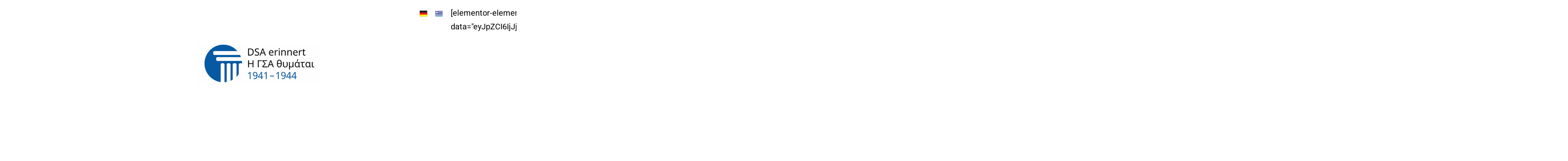

--- FILE ---
content_type: text/html; charset=UTF-8
request_url: https://dsa-erinnert.org/10-juni-2018/
body_size: 5982
content:
<!DOCTYPE html>
<html lang="de">
<head>
	<meta charset="UTF-8">
		<title>2017-2020: Schülerbegegnung: DSA-Lyzeum Distomo-Fritz Karsen Schule Berlin &#8211; DSA erinnert</title>
<meta name='robots' content='max-image-preview:large' />
<link rel='dns-prefetch' href='//medien.cedis.fu-berlin.de' />
<link rel="alternate" type="application/rss+xml" title="DSA erinnert &raquo; Feed" href="https://dsa-erinnert.org/feed/" />
<link rel="alternate" type="application/rss+xml" title="DSA erinnert &raquo; Kommentar-Feed" href="https://dsa-erinnert.org/comments/feed/" />
<link rel="alternate" title="oEmbed (JSON)" type="application/json+oembed" href="https://dsa-erinnert.org/wp-json/oembed/1.0/embed?url=https%3A%2F%2Fdsa-erinnert.org%2F10-juni-2018%2F" />
<link rel="alternate" title="oEmbed (XML)" type="text/xml+oembed" href="https://dsa-erinnert.org/wp-json/oembed/1.0/embed?url=https%3A%2F%2Fdsa-erinnert.org%2F10-juni-2018%2F&#038;format=xml" />
<style id='wp-img-auto-sizes-contain-inline-css'>
img:is([sizes=auto i],[sizes^="auto," i]){contain-intrinsic-size:3000px 1500px}
/*# sourceURL=wp-img-auto-sizes-contain-inline-css */
</style>
<style id='wp-emoji-styles-inline-css'>

	img.wp-smiley, img.emoji {
		display: inline !important;
		border: none !important;
		box-shadow: none !important;
		height: 1em !important;
		width: 1em !important;
		margin: 0 0.07em !important;
		vertical-align: -0.1em !important;
		background: none !important;
		padding: 0 !important;
	}
/*# sourceURL=wp-emoji-styles-inline-css */
</style>
<style id='classic-theme-styles-inline-css'>
/*! This file is auto-generated */
.wp-block-button__link{color:#fff;background-color:#32373c;border-radius:9999px;box-shadow:none;text-decoration:none;padding:calc(.667em + 2px) calc(1.333em + 2px);font-size:1.125em}.wp-block-file__button{background:#32373c;color:#fff;text-decoration:none}
/*# sourceURL=/wp-includes/css/classic-themes.min.css */
</style>
<link rel='stylesheet' id='editorskit-frontend-css' href='https://dsa-erinnert.org/wp-content/plugins/block-options/build/style.build.css?ver=new' media='all' />
<link rel='stylesheet' id='twenty-twenty-one-custom-color-overrides-css' href='https://dsa-erinnert.org/wp-content/themes/twentytwentyone/assets/css/custom-color-overrides.css?ver=2.4' media='all' />
<style id='twenty-twenty-one-custom-color-overrides-inline-css'>
:root .editor-styles-wrapper{--global--color-background: #ffffff;--global--color-primary: #000;--global--color-secondary: #000;--button--color-background: #000;--button--color-text-hover: #000;}
/*# sourceURL=twenty-twenty-one-custom-color-overrides-inline-css */
</style>
<style id='global-styles-inline-css'>
:root{--wp--preset--aspect-ratio--square: 1;--wp--preset--aspect-ratio--4-3: 4/3;--wp--preset--aspect-ratio--3-4: 3/4;--wp--preset--aspect-ratio--3-2: 3/2;--wp--preset--aspect-ratio--2-3: 2/3;--wp--preset--aspect-ratio--16-9: 16/9;--wp--preset--aspect-ratio--9-16: 9/16;--wp--preset--color--black: #000000;--wp--preset--color--cyan-bluish-gray: #abb8c3;--wp--preset--color--white: #FFFFFF;--wp--preset--color--pale-pink: #f78da7;--wp--preset--color--vivid-red: #cf2e2e;--wp--preset--color--luminous-vivid-orange: #ff6900;--wp--preset--color--luminous-vivid-amber: #fcb900;--wp--preset--color--light-green-cyan: #7bdcb5;--wp--preset--color--vivid-green-cyan: #00d084;--wp--preset--color--pale-cyan-blue: #8ed1fc;--wp--preset--color--vivid-cyan-blue: #0693e3;--wp--preset--color--vivid-purple: #9b51e0;--wp--preset--color--dark-gray: #28303D;--wp--preset--color--gray: #39414D;--wp--preset--color--green: #D1E4DD;--wp--preset--color--blue: #D1DFE4;--wp--preset--color--purple: #D1D1E4;--wp--preset--color--red: #E4D1D1;--wp--preset--color--orange: #E4DAD1;--wp--preset--color--yellow: #EEEADD;--wp--preset--gradient--vivid-cyan-blue-to-vivid-purple: linear-gradient(135deg,rgb(6,147,227) 0%,rgb(155,81,224) 100%);--wp--preset--gradient--light-green-cyan-to-vivid-green-cyan: linear-gradient(135deg,rgb(122,220,180) 0%,rgb(0,208,130) 100%);--wp--preset--gradient--luminous-vivid-amber-to-luminous-vivid-orange: linear-gradient(135deg,rgb(252,185,0) 0%,rgb(255,105,0) 100%);--wp--preset--gradient--luminous-vivid-orange-to-vivid-red: linear-gradient(135deg,rgb(255,105,0) 0%,rgb(207,46,46) 100%);--wp--preset--gradient--very-light-gray-to-cyan-bluish-gray: linear-gradient(135deg,rgb(238,238,238) 0%,rgb(169,184,195) 100%);--wp--preset--gradient--cool-to-warm-spectrum: linear-gradient(135deg,rgb(74,234,220) 0%,rgb(151,120,209) 20%,rgb(207,42,186) 40%,rgb(238,44,130) 60%,rgb(251,105,98) 80%,rgb(254,248,76) 100%);--wp--preset--gradient--blush-light-purple: linear-gradient(135deg,rgb(255,206,236) 0%,rgb(152,150,240) 100%);--wp--preset--gradient--blush-bordeaux: linear-gradient(135deg,rgb(254,205,165) 0%,rgb(254,45,45) 50%,rgb(107,0,62) 100%);--wp--preset--gradient--luminous-dusk: linear-gradient(135deg,rgb(255,203,112) 0%,rgb(199,81,192) 50%,rgb(65,88,208) 100%);--wp--preset--gradient--pale-ocean: linear-gradient(135deg,rgb(255,245,203) 0%,rgb(182,227,212) 50%,rgb(51,167,181) 100%);--wp--preset--gradient--electric-grass: linear-gradient(135deg,rgb(202,248,128) 0%,rgb(113,206,126) 100%);--wp--preset--gradient--midnight: linear-gradient(135deg,rgb(2,3,129) 0%,rgb(40,116,252) 100%);--wp--preset--gradient--purple-to-yellow: linear-gradient(160deg, #D1D1E4 0%, #EEEADD 100%);--wp--preset--gradient--yellow-to-purple: linear-gradient(160deg, #EEEADD 0%, #D1D1E4 100%);--wp--preset--gradient--green-to-yellow: linear-gradient(160deg, #D1E4DD 0%, #EEEADD 100%);--wp--preset--gradient--yellow-to-green: linear-gradient(160deg, #EEEADD 0%, #D1E4DD 100%);--wp--preset--gradient--red-to-yellow: linear-gradient(160deg, #E4D1D1 0%, #EEEADD 100%);--wp--preset--gradient--yellow-to-red: linear-gradient(160deg, #EEEADD 0%, #E4D1D1 100%);--wp--preset--gradient--purple-to-red: linear-gradient(160deg, #D1D1E4 0%, #E4D1D1 100%);--wp--preset--gradient--red-to-purple: linear-gradient(160deg, #E4D1D1 0%, #D1D1E4 100%);--wp--preset--font-size--small: 18px;--wp--preset--font-size--medium: 20px;--wp--preset--font-size--large: 24px;--wp--preset--font-size--x-large: 42px;--wp--preset--font-size--extra-small: 16px;--wp--preset--font-size--normal: 20px;--wp--preset--font-size--extra-large: 40px;--wp--preset--font-size--huge: 96px;--wp--preset--font-size--gigantic: 144px;--wp--preset--spacing--20: 0.44rem;--wp--preset--spacing--30: 0.67rem;--wp--preset--spacing--40: 1rem;--wp--preset--spacing--50: 1.5rem;--wp--preset--spacing--60: 2.25rem;--wp--preset--spacing--70: 3.38rem;--wp--preset--spacing--80: 5.06rem;--wp--preset--shadow--natural: 6px 6px 9px rgba(0, 0, 0, 0.2);--wp--preset--shadow--deep: 12px 12px 50px rgba(0, 0, 0, 0.4);--wp--preset--shadow--sharp: 6px 6px 0px rgba(0, 0, 0, 0.2);--wp--preset--shadow--outlined: 6px 6px 0px -3px rgb(255, 255, 255), 6px 6px rgb(0, 0, 0);--wp--preset--shadow--crisp: 6px 6px 0px rgb(0, 0, 0);}:where(.is-layout-flex){gap: 0.5em;}:where(.is-layout-grid){gap: 0.5em;}body .is-layout-flex{display: flex;}.is-layout-flex{flex-wrap: wrap;align-items: center;}.is-layout-flex > :is(*, div){margin: 0;}body .is-layout-grid{display: grid;}.is-layout-grid > :is(*, div){margin: 0;}:where(.wp-block-columns.is-layout-flex){gap: 2em;}:where(.wp-block-columns.is-layout-grid){gap: 2em;}:where(.wp-block-post-template.is-layout-flex){gap: 1.25em;}:where(.wp-block-post-template.is-layout-grid){gap: 1.25em;}.has-black-color{color: var(--wp--preset--color--black) !important;}.has-cyan-bluish-gray-color{color: var(--wp--preset--color--cyan-bluish-gray) !important;}.has-white-color{color: var(--wp--preset--color--white) !important;}.has-pale-pink-color{color: var(--wp--preset--color--pale-pink) !important;}.has-vivid-red-color{color: var(--wp--preset--color--vivid-red) !important;}.has-luminous-vivid-orange-color{color: var(--wp--preset--color--luminous-vivid-orange) !important;}.has-luminous-vivid-amber-color{color: var(--wp--preset--color--luminous-vivid-amber) !important;}.has-light-green-cyan-color{color: var(--wp--preset--color--light-green-cyan) !important;}.has-vivid-green-cyan-color{color: var(--wp--preset--color--vivid-green-cyan) !important;}.has-pale-cyan-blue-color{color: var(--wp--preset--color--pale-cyan-blue) !important;}.has-vivid-cyan-blue-color{color: var(--wp--preset--color--vivid-cyan-blue) !important;}.has-vivid-purple-color{color: var(--wp--preset--color--vivid-purple) !important;}.has-black-background-color{background-color: var(--wp--preset--color--black) !important;}.has-cyan-bluish-gray-background-color{background-color: var(--wp--preset--color--cyan-bluish-gray) !important;}.has-white-background-color{background-color: var(--wp--preset--color--white) !important;}.has-pale-pink-background-color{background-color: var(--wp--preset--color--pale-pink) !important;}.has-vivid-red-background-color{background-color: var(--wp--preset--color--vivid-red) !important;}.has-luminous-vivid-orange-background-color{background-color: var(--wp--preset--color--luminous-vivid-orange) !important;}.has-luminous-vivid-amber-background-color{background-color: var(--wp--preset--color--luminous-vivid-amber) !important;}.has-light-green-cyan-background-color{background-color: var(--wp--preset--color--light-green-cyan) !important;}.has-vivid-green-cyan-background-color{background-color: var(--wp--preset--color--vivid-green-cyan) !important;}.has-pale-cyan-blue-background-color{background-color: var(--wp--preset--color--pale-cyan-blue) !important;}.has-vivid-cyan-blue-background-color{background-color: var(--wp--preset--color--vivid-cyan-blue) !important;}.has-vivid-purple-background-color{background-color: var(--wp--preset--color--vivid-purple) !important;}.has-black-border-color{border-color: var(--wp--preset--color--black) !important;}.has-cyan-bluish-gray-border-color{border-color: var(--wp--preset--color--cyan-bluish-gray) !important;}.has-white-border-color{border-color: var(--wp--preset--color--white) !important;}.has-pale-pink-border-color{border-color: var(--wp--preset--color--pale-pink) !important;}.has-vivid-red-border-color{border-color: var(--wp--preset--color--vivid-red) !important;}.has-luminous-vivid-orange-border-color{border-color: var(--wp--preset--color--luminous-vivid-orange) !important;}.has-luminous-vivid-amber-border-color{border-color: var(--wp--preset--color--luminous-vivid-amber) !important;}.has-light-green-cyan-border-color{border-color: var(--wp--preset--color--light-green-cyan) !important;}.has-vivid-green-cyan-border-color{border-color: var(--wp--preset--color--vivid-green-cyan) !important;}.has-pale-cyan-blue-border-color{border-color: var(--wp--preset--color--pale-cyan-blue) !important;}.has-vivid-cyan-blue-border-color{border-color: var(--wp--preset--color--vivid-cyan-blue) !important;}.has-vivid-purple-border-color{border-color: var(--wp--preset--color--vivid-purple) !important;}.has-vivid-cyan-blue-to-vivid-purple-gradient-background{background: var(--wp--preset--gradient--vivid-cyan-blue-to-vivid-purple) !important;}.has-light-green-cyan-to-vivid-green-cyan-gradient-background{background: var(--wp--preset--gradient--light-green-cyan-to-vivid-green-cyan) !important;}.has-luminous-vivid-amber-to-luminous-vivid-orange-gradient-background{background: var(--wp--preset--gradient--luminous-vivid-amber-to-luminous-vivid-orange) !important;}.has-luminous-vivid-orange-to-vivid-red-gradient-background{background: var(--wp--preset--gradient--luminous-vivid-orange-to-vivid-red) !important;}.has-very-light-gray-to-cyan-bluish-gray-gradient-background{background: var(--wp--preset--gradient--very-light-gray-to-cyan-bluish-gray) !important;}.has-cool-to-warm-spectrum-gradient-background{background: var(--wp--preset--gradient--cool-to-warm-spectrum) !important;}.has-blush-light-purple-gradient-background{background: var(--wp--preset--gradient--blush-light-purple) !important;}.has-blush-bordeaux-gradient-background{background: var(--wp--preset--gradient--blush-bordeaux) !important;}.has-luminous-dusk-gradient-background{background: var(--wp--preset--gradient--luminous-dusk) !important;}.has-pale-ocean-gradient-background{background: var(--wp--preset--gradient--pale-ocean) !important;}.has-electric-grass-gradient-background{background: var(--wp--preset--gradient--electric-grass) !important;}.has-midnight-gradient-background{background: var(--wp--preset--gradient--midnight) !important;}.has-small-font-size{font-size: var(--wp--preset--font-size--small) !important;}.has-medium-font-size{font-size: var(--wp--preset--font-size--medium) !important;}.has-large-font-size{font-size: var(--wp--preset--font-size--large) !important;}.has-x-large-font-size{font-size: var(--wp--preset--font-size--x-large) !important;}
:where(.wp-block-post-template.is-layout-flex){gap: 1.25em;}:where(.wp-block-post-template.is-layout-grid){gap: 1.25em;}
:where(.wp-block-term-template.is-layout-flex){gap: 1.25em;}:where(.wp-block-term-template.is-layout-grid){gap: 1.25em;}
:where(.wp-block-columns.is-layout-flex){gap: 2em;}:where(.wp-block-columns.is-layout-grid){gap: 2em;}
:root :where(.wp-block-pullquote){font-size: 1.5em;line-height: 1.6;}
/*# sourceURL=global-styles-inline-css */
</style>
<link rel='stylesheet' id='fuvideoplayer-css' href='https://medien.cedis.fu-berlin.de/services/fu-player/r05/css/fu-video-player.css?ver=6.9' media='all' />
<link rel='stylesheet' id='mnmwp-frontend-css-css' href='https://dsa-erinnert.org/wp-content/plugins/multilevel-navigation-menu/assets/css/mnmwp-front.css?ver=1.0.1' media='' />
<link rel='stylesheet' id='twenty-twenty-one-style-css' href='https://dsa-erinnert.org/wp-content/themes/twentytwentyone/style.css?ver=2.4' media='all' />
<style id='twenty-twenty-one-style-inline-css'>
:root{--global--color-background: #ffffff;--global--color-primary: #000;--global--color-secondary: #000;--button--color-background: #000;--button--color-text-hover: #000;}
/*# sourceURL=twenty-twenty-one-style-inline-css */
</style>
<link rel='stylesheet' id='twenty-twenty-one-print-style-css' href='https://dsa-erinnert.org/wp-content/themes/twentytwentyone/assets/css/print.css?ver=2.4' media='print' />
<link rel='stylesheet' id='elementskit-parallax-style-css' href='https://dsa-erinnert.org/wp-content/plugins/elementskit/modules/parallax/assets/css/style.css?ver=3.7.5' media='all' />
<link rel='stylesheet' id='elementor-icons-css' href='https://dsa-erinnert.org/wp-content/plugins/elementor/assets/lib/eicons/css/elementor-icons.min.css?ver=5.44.0' media='all' />
<link rel='stylesheet' id='elementor-frontend-css' href='https://dsa-erinnert.org/wp-content/plugins/elementor/assets/css/frontend.min.css?ver=3.33.4' media='all' />
<link rel='stylesheet' id='elementor-post-691-css' href='https://dsa-erinnert.org/wp-content/uploads/elementor/css/post-691.css?ver=1765882880' media='all' />
<link rel='stylesheet' id='elementor-pro-css' href='https://dsa-erinnert.org/wp-content/plugins/elementor-pro/assets/css/frontend.min.css?ver=3.1.0' media='all' />
<link rel='stylesheet' id='cotton-css' href='https://dsa-erinnert.org/wp-content/plugins/elementskit/modules/mouse-cursor/assets/css/style.css?ver=3.7.5' media='all' />
<link rel='stylesheet' id='widget-image-css' href='https://dsa-erinnert.org/wp-content/plugins/elementor/assets/css/widget-image.min.css?ver=3.33.4' media='all' />
<link rel='stylesheet' id='elementor-icons-shared-0-css' href='https://dsa-erinnert.org/wp-content/plugins/elementor/assets/lib/font-awesome/css/fontawesome.min.css?ver=5.15.3' media='all' />
<link rel='stylesheet' id='elementor-icons-fa-solid-css' href='https://dsa-erinnert.org/wp-content/plugins/elementor/assets/lib/font-awesome/css/solid.min.css?ver=5.15.3' media='all' />
<link rel='stylesheet' id='widget-spacer-css' href='https://dsa-erinnert.org/wp-content/plugins/elementor/assets/css/widget-spacer.min.css?ver=3.33.4' media='all' />
<link rel='stylesheet' id='widget-heading-css' href='https://dsa-erinnert.org/wp-content/plugins/elementor/assets/css/widget-heading.min.css?ver=3.33.4' media='all' />
<link rel='stylesheet' id='elementor-icons-fa-brands-css' href='https://dsa-erinnert.org/wp-content/plugins/elementor/assets/lib/font-awesome/css/brands.min.css?ver=5.15.3' media='all' />
<link rel='stylesheet' id='elementor-post-7265-css' href='https://dsa-erinnert.org/wp-content/uploads/elementor/css/post-7265.css?ver=1765956203' media='all' />
<link rel='stylesheet' id='ekit-widget-styles-css' href='https://dsa-erinnert.org/wp-content/plugins/elementskit-lite/widgets/init/assets/css/widget-styles.css?ver=3.7.7' media='all' />
<link rel='stylesheet' id='ekit-widget-styles-pro-css' href='https://dsa-erinnert.org/wp-content/plugins/elementskit/widgets/init/assets/css/widget-styles-pro.css?ver=3.7.5' media='all' />
<link rel='stylesheet' id='ekit-responsive-css' href='https://dsa-erinnert.org/wp-content/plugins/elementskit-lite/widgets/init/assets/css/responsive.css?ver=3.7.7' media='all' />
<link rel='stylesheet' id='widget-icon-list-css' href='https://dsa-erinnert.org/wp-content/plugins/elementor/assets/css/widget-icon-list.min.css?ver=3.33.4' media='all' />
<link rel='stylesheet' id='elementor-gf-local-roboto-css' href='https://dsa-erinnert.org/wp-content/uploads/elementor/google-fonts/css/roboto.css?ver=1742988835' media='all' />
<link rel='stylesheet' id='elementor-gf-local-robotoslab-css' href='https://dsa-erinnert.org/wp-content/uploads/elementor/google-fonts/css/robotoslab.css?ver=1742988839' media='all' />
<link rel='stylesheet' id='elementor-gf-local-opensans-css' href='https://dsa-erinnert.org/wp-content/uploads/elementor/google-fonts/css/opensans.css?ver=1742988849' media='all' />
<link rel='stylesheet' id='elementor-icons-ekiticons-css' href='https://dsa-erinnert.org/wp-content/plugins/elementskit-lite/modules/elementskit-icon-pack/assets/css/ekiticons.css?ver=3.7.7' media='all' />
<script src="https://medien.cedis.fu-berlin.de/services/fu-player/r05/js/fu-video-player.min.js?ver=6.9" id="fuvideoplayer-js"></script>
<script src="https://dsa-erinnert.org/wp-content/plugins/advancedPlaylist/wp/apl_js_helpers.js?ver=6.9" id="apl_js_helpers-js"></script>
<script src="https://dsa-erinnert.org/wp-includes/js/jquery/jquery.min.js?ver=3.7.1" id="jquery-core-js"></script>
<script src="https://dsa-erinnert.org/wp-includes/js/jquery/jquery-migrate.min.js?ver=3.4.1" id="jquery-migrate-js"></script>
<script src="https://dsa-erinnert.org/wp-content/plugins/multilevel-navigation-menu/assets/js/mnmwp-front.js?ver=1.0.1" id="mnmwp-frontend-js-js"></script>
<script id="remove-uppercase-accents-js-extra">
var rua = {"accents":[{"original":"\u0386\u0399","convert":"\u0391\u03aa"},{"original":"\u0386\u03a5","convert":"\u0391\u03ab"},{"original":"\u0388\u0399","convert":"\u0395\u03aa"},{"original":"\u038c\u0399","convert":"\u039f\u03aa"},{"original":"\u0388\u03a5","convert":"\u0395\u03ab"},{"original":"\u038c\u03a5","convert":"\u039f\u03ab"},{"original":"\u03ac\u03b9","convert":"\u03b1\u03ca"},{"original":"\u03ad\u03b9","convert":"\u03b5\u03ca"},{"original":"\u0386\u03c5","convert":"\u03b1\u03cb"},{"original":"\u03ac\u03c5","convert":"\u03b1\u03cb"},{"original":"\u03cc\u03b9","convert":"\u03bf\u03ca"},{"original":"\u0388\u03c5","convert":"\u03b5\u03cb"},{"original":"\u03ad\u03c5","convert":"\u03b5\u03cb"},{"original":"\u03cc\u03c5","convert":"\u03bf\u03cb"},{"original":"\u038c\u03c5","convert":"\u03bf\u03cb"},{"original":"\u0386","convert":"\u0391"},{"original":"\u03ac","convert":"\u03b1"},{"original":"\u0388","convert":"\u0395"},{"original":"\u03ad","convert":"\u03b5"},{"original":"\u0389","convert":"\u0397"},{"original":"\u03ae","convert":"\u03b7"},{"original":"\u038a","convert":"\u0399"},{"original":"\u03aa","convert":"\u0399"},{"original":"\u03af","convert":"\u03b9"},{"original":"\u0390","convert":"\u03ca"},{"original":"\u038c","convert":"\u039f"},{"original":"\u03cc","convert":"\u03bf"},{"original":"\u038e","convert":"\u03a5"},{"original":"\u03cd","convert":"\u03c5"},{"original":"\u03b0","convert":"\u03cb"},{"original":"\u038f","convert":"\u03a9"},{"original":"\u03ce","convert":"\u03c9"}],"selectors":"","selAction":"include"};
//# sourceURL=remove-uppercase-accents-js-extra
</script>
<script src="https://dsa-erinnert.org/wp-content/plugins/remove-uppercase-accents/js/remove-uppercase-accents.js?ver=6.9" id="remove-uppercase-accents-js"></script>
<script src="https://dsa-erinnert.org/wp-content/plugins/elementskit/modules/parallax/assets/js/jarallax.js?ver=3.7.5" id="jarallax-js"></script>
<link rel="https://api.w.org/" href="https://dsa-erinnert.org/wp-json/" /><link rel="alternate" title="JSON" type="application/json" href="https://dsa-erinnert.org/wp-json/wp/v2/pages/7265" /><link rel="EditURI" type="application/rsd+xml" title="RSD" href="https://dsa-erinnert.org/xmlrpc.php?rsd" />
<meta name="generator" content="WordPress 6.9" />
<link rel="canonical" href="https://dsa-erinnert.org/10-juni-2018/" />
<link rel='shortlink' href='https://dsa-erinnert.org/?p=7265' />
		<script type="text/javascript">
			my_timeline_front_ajax_nonce="2ccf24d80f";
			my_timeline_front_ajax_url="https://dsa-erinnert.org/wp-admin/admin-ajax.php";
		</script>
		<link href="https://fonts.googleapis.com/css?family=Montserrat" rel="stylesheet" type="text/css"><meta name="generator" content="Elementor 3.33.4; features: additional_custom_breakpoints; settings: css_print_method-external, google_font-enabled, font_display-auto">
<script type="text/javascript">var elementskit_module_parallax_url = "https://dsa-erinnert.org/wp-content/plugins/elementskit/modules/parallax/";</script>			<style>
				.e-con.e-parent:nth-of-type(n+4):not(.e-lazyloaded):not(.e-no-lazyload),
				.e-con.e-parent:nth-of-type(n+4):not(.e-lazyloaded):not(.e-no-lazyload) * {
					background-image: none !important;
				}
				@media screen and (max-height: 1024px) {
					.e-con.e-parent:nth-of-type(n+3):not(.e-lazyloaded):not(.e-no-lazyload),
					.e-con.e-parent:nth-of-type(n+3):not(.e-lazyloaded):not(.e-no-lazyload) * {
						background-image: none !important;
					}
				}
				@media screen and (max-height: 640px) {
					.e-con.e-parent:nth-of-type(n+2):not(.e-lazyloaded):not(.e-no-lazyload),
					.e-con.e-parent:nth-of-type(n+2):not(.e-lazyloaded):not(.e-no-lazyload) * {
						background-image: none !important;
					}
				}
			</style>
			<style id="custom-background-css">
body.custom-background { background-color: #ffffff; }
</style>
	<link rel="icon" href="https://dsa-erinnert.org/wp-content/uploads/2022/07/logo-small-new.png" sizes="32x32" />
<link rel="icon" href="https://dsa-erinnert.org/wp-content/uploads/2022/07/logo-small-new.png" sizes="192x192" />
<link rel="apple-touch-icon" href="https://dsa-erinnert.org/wp-content/uploads/2022/07/logo-small-new.png" />
<meta name="msapplication-TileImage" content="https://dsa-erinnert.org/wp-content/uploads/2022/07/logo-small-new.png" />
   
   <style>
                    
                        .timeline-post-10080 .timeline-title, .timeline-post-10080 .events-content h2, .timeline-post-10080 h1, .timeline-post-10080 .timeline-4-content h3, .timeline-post-10080 .timeline .swiper-slide .timeline-title, .timeline-post-10080 .timeline__section .the-title, .timeline-post-10080 .timeline-ver-7-timeline__content h2, .timeline-post-10080 .timeline h3.timeline-title, .timeline-post-10080 .event input[type="radio"]:checked ~ .content-perspective .content-inner h3, .timeline-post-10080 .member-infos .member-title {
                color: #055AA4;
            }
            
                        .timeline-post-10080 .timeline-dots button, .timeline-post-10080 .timeline-info, .timeline-post-10080 #mainCont, .timeline-post-10080 .tl-nav li div, .timeline-post-10080 .tl-year p, .timeline-post-10080 .vertical-10-item:before, .timeline-post-10080 .timeline .swiper-slide .timeline-year, .timeline-post-10080 .timeline__section .milestone, .vertical-4.timeline-post-10080 .timeline__content-title, .timeline-post-10080 .timeline-ver-7-timeline__date, .timeline-post-10080 .thumb span, .timeline-post-10080 .event input[type="radio"]:checked ~ .thumb span {
                color: #055AA4;
            }
            
                        .timeline-post-10080 p, .timeline-post-10080 .timeline-text, .timeline-post-10080 #mainCont p, .timeline-post-10080 .timeline .swiper-slide-active .timeline-text, .timeline-post-10080 .timeline__section p, .vertical-4.timeline-post-10080 .timeline__content-desc, .timeline-post-10080 .timeline-ver-7-timeline__content p, .timeline-post-10080 .event input[type="radio"]:checked ~ .content-perspective .content-inner p {
                color: #060606;
            }
            
                        
            
            
                        
                        
            
                        .vertical-4.timeline-post-10080 .timeline-item:before {
                color: #055AA4;
                border-color: #055AA4;
            }
                      

            
            
            
            
            
                    
                        .timeline-post-6651 .timeline-title, .timeline-post-6651 .events-content h2, .timeline-post-6651 h1, .timeline-post-6651 .timeline-4-content h3, .timeline-post-6651 .timeline .swiper-slide .timeline-title, .timeline-post-6651 .timeline__section .the-title, .timeline-post-6651 .timeline-ver-7-timeline__content h2, .timeline-post-6651 .timeline h3.timeline-title, .timeline-post-6651 .event input[type="radio"]:checked ~ .content-perspective .content-inner h3, .timeline-post-6651 .member-infos .member-title {
                color: #055AA4;
            }
            
            
                        .timeline-post-6651 p, .timeline-post-6651 .timeline-text, .timeline-post-6651 #mainCont p, .timeline-post-6651 .timeline .swiper-slide-active .timeline-text, .timeline-post-6651 .timeline__section p, .vertical-4.timeline-post-6651 .timeline__content-desc, .timeline-post-6651 .timeline-ver-7-timeline__content p, .timeline-post-6651 .event input[type="radio"]:checked ~ .content-perspective .content-inner p {
                color: #AC2323;
            }
            
                        
                        .timeline-post-6651 .events a.selected::after {
                background-color: #055AA4;
                border-color: #055AA4;
            }
            
                        .timeline-post-6651 .timeline-marker:before, .timeline-post-6651 .timeline .swiper-pagination-bullet::before {
                background: #055AA4;
            }
            
                        .timeline-post-6651 .events a.older-event::after {
                border-color: #055AA4;
                border-color: #055AA4;
            }
                        
                        .timeline-post-6651 .timeline-horizontal-2-navigation a, .timeline-post-6651 .timeline-ver-7-timeline__img .icon-vertical7 {
                color: #00FF00;
            }
                        
            
                        .vertical-4.timeline-post-6651 .timeline-item:before {
                color: #055AA4;
                border-color: #055AA4;
            }
                      

            
            
            
            
            
            </style>

    	<meta name="viewport" content="width=device-width, initial-scale=1.0, viewport-fit=cover" /></head>
<body class="wp-singular page-template page-template-elementor_canvas page page-id-7265 custom-background wp-embed-responsive wp-theme-twentytwentyone is-light-theme has-background-white no-js singular elementor-default elementor-template-canvas elementor-kit-691 elementor-page elementor-page-7265">
			<div data-elementor-type="wp-page" data-elementor-id="7265" class="elementor elementor-7265">
						<section class="elementor-section elementor-top-section elementor-element elementor-element-79cabc24 elementor-section-full_width elementor-section-height-default elementor-section-height-default" data-id="79cabc24" data-element_type="section" data-settings="{&quot;ekit_has_onepagescroll_dot&quot;:&quot;yes&quot;}">
						<div class="elementor-container elementor-column-gap-default">
					<div class="elementor-column elementor-col-25 elementor-top-column elementor-element elementor-element-4253940c" data-id="4253940c" data-element_type="column">
			<div class="elementor-widget-wrap">
							</div>
		</div>
				<div class="elementor-column elementor-col-25 elementor-top-column elementor-element elementor-element-74d9500a" data-id="74d9500a" data-element_type="column">
			<div class="elementor-widget-wrap elementor-element-populated">
						<div class="elementor-element elementor-element-6186ec5 elementor-widget elementor-widget-image" data-id="6186ec5" data-element_type="widget" data-settings="{&quot;ekit_we_effect_on&quot;:&quot;none&quot;}" data-widget_type="image.default">
				<div class="elementor-widget-container">
																<a href="https://dsa-erinnert.org/10-juni-2018/">
							<img width="24" height="24" src="https://dsa-erinnert.org/wp-content/uploads/2022/07/1Germany-Flag-icon.png" class="attachment-full size-full wp-image-16873" alt="" style="width:100%;height:100%;max-width:24px" />								</a>
															</div>
				</div>
					</div>
		</div>
				<div class="elementor-column elementor-col-25 elementor-top-column elementor-element elementor-element-4beeb3dd" data-id="4beeb3dd" data-element_type="column">
			<div class="elementor-widget-wrap elementor-element-populated">
						<div class="elementor-element elementor-element-6a8a8eb8 elementor-widget elementor-widget-image" data-id="6a8a8eb8" data-element_type="widget" data-settings="{&quot;ekit_we_effect_on&quot;:&quot;none&quot;}" data-widget_type="image.default">
				<div class="elementor-widget-container">
																<a href="https://dsa-erinnert.org/el-10-juni-2018/">
							<img width="24" height="24" src="https://dsa-erinnert.org/wp-content/uploads/2022/07/1Greece-Flag-icon.png" class="attachment-full size-full wp-image-16872" alt="" style="width:100%;height:100%;max-width:24px" />								</a>
															</div>
				</div>
					</div>
		</div>
				<div class="elementor-column elementor-col-25 elementor-top-column elementor-element elementor-element-269fa73f" data-id="269fa73f" data-element_type="column">
			<div class="elementor-widget-wrap elementor-element-populated">
				[elementor-element k="9ae21f7721e596aaa8554a93016e5291" data="[base64]"]			</div>
		</div>
					</div>
		</section>
				<section class="elementor-section elementor-top-section elementor-element elementor-element-49356ebb elementor-section-boxed elementor-section-height-default elementor-section-height-default" data-id="49356ebb" data-element_type="section" data-settings="{&quot;ekit_has_onepagescroll_dot&quot;:&quot;yes&quot;}">
						<div class="elementor-container elementor-column-gap-default">
					<div class="elementor-column elementor-col-100 elementor-top-column elementor-element elementor-element-7d45e6af" data-id="7d45e6af" data-element_type="column">
			<div class="elementor-widget-wrap elementor-element-populated">
						<div class="elementor-element elementor-element-2129d55f elementor-widget elementor-widget-image" data-id="2129d55f" data-element_type="widget" data-settings="{&quot;ekit_we_effect_on&quot;:&quot;none&quot;}" data-widget_type="image.default">
				<div class="elementor-widget-container">
															<img src="https://dsa-erinnert.org/wp-content/uploads/2022/07/LOGO2.jpg" title="LOGO2" alt="LOGO2" loading="lazy" />															</div>
				</div>
					</div>
		</div>
					</div>
		</section>
		

--- FILE ---
content_type: text/css
request_url: https://dsa-erinnert.org/wp-content/uploads/elementor/css/post-691.css?ver=1765882880
body_size: 582
content:
.elementor-kit-691{--e-global-color-primary:#1569AE;--e-global-color-secondary:#B6C9DB;--e-global-color-text:#545454;--e-global-color-accent:#FDD247;--e-global-color-f8b1ed9:#6EC1E4;--e-global-color-7a416014:#54595F;--e-global-color-7c91978d:#7A7A7A;--e-global-color-4f6ff7f0:#61CE70;--e-global-color-77870265:#4054B2;--e-global-color-7a4404b7:#23A455;--e-global-color-c71a0c9:#000;--e-global-color-31295814:#FFF;--e-global-color-23aa7f3c:#020101;--e-global-color-4950e4d6:#055AA4;--e-global-color-3d841740:#404040;--e-global-color-62b961e0:#EBEDEF;--e-global-typography-primary-font-family:"Roboto";--e-global-typography-primary-font-weight:600;--e-global-typography-secondary-font-family:"Roboto Slab";--e-global-typography-secondary-font-weight:400;--e-global-typography-text-font-family:"Roboto";--e-global-typography-text-font-weight:400;--e-global-typography-accent-font-family:"Roboto";--e-global-typography-accent-font-weight:500;--e-global-typography-7dc9cd9-font-family:"Open Sans";--e-global-typography-7dc9cd9-font-size:11px;--e-global-typography-7dc9cd9-font-weight:400;}.elementor-section.elementor-section-boxed > .elementor-container{max-width:1140px;}.e-con{--container-max-width:1140px;}.elementor-widget:not(:last-child){margin-block-end:10px;}.elementor-element{--widgets-spacing:10px 10px;--widgets-spacing-row:10px;--widgets-spacing-column:10px;}{}h1.entry-title{display:var(--page-title-display);}.elementor-lightbox{--lightbox-header-icons-size:0px;}@media(max-width:1024px){.elementor-section.elementor-section-boxed > .elementor-container{max-width:1024px;}.e-con{--container-max-width:1024px;}}@media(max-width:767px){.elementor-section.elementor-section-boxed > .elementor-container{max-width:767px;}.e-con{--container-max-width:767px;}}

--- FILE ---
content_type: text/css
request_url: https://dsa-erinnert.org/wp-content/uploads/elementor/css/post-7265.css?ver=1765956203
body_size: 3690
content:
.elementor-7265 .elementor-element.elementor-element-79cabc24{margin-top:5px;margin-bottom:5px;overflow:visible;}.elementor-widget-image .widget-image-caption{color:var( --e-global-color-text );font-family:var( --e-global-typography-text-font-family ), Sans-serif;font-weight:var( --e-global-typography-text-font-weight );}.elementor-widget-search-form input[type="search"].elementor-search-form__input{font-family:var( --e-global-typography-text-font-family ), Sans-serif;font-weight:var( --e-global-typography-text-font-weight );}.elementor-widget-search-form .elementor-search-form__input,
					.elementor-widget-search-form .elementor-search-form__icon,
					.elementor-widget-search-form .elementor-lightbox .dialog-lightbox-close-button,
					.elementor-widget-search-form .elementor-lightbox .dialog-lightbox-close-button:hover,
					.elementor-widget-search-form.elementor-search-form--skin-full_screen input[type="search"].elementor-search-form__input{color:var( --e-global-color-text );}.elementor-widget-search-form .elementor-search-form__submit{font-family:var( --e-global-typography-text-font-family ), Sans-serif;font-weight:var( --e-global-typography-text-font-weight );background-color:var( --e-global-color-secondary );}.elementor-7265 .elementor-element.elementor-element-2cd3cc02 .elementor-search-form__container{min-height:32px;}.elementor-7265 .elementor-element.elementor-element-2cd3cc02 .elementor-search-form__submit{min-width:32px;}body:not(.rtl) .elementor-7265 .elementor-element.elementor-element-2cd3cc02 .elementor-search-form__icon{padding-left:calc(32px / 3);}body.rtl .elementor-7265 .elementor-element.elementor-element-2cd3cc02 .elementor-search-form__icon{padding-right:calc(32px / 3);}.elementor-7265 .elementor-element.elementor-element-2cd3cc02 .elementor-search-form__input, .elementor-7265 .elementor-element.elementor-element-2cd3cc02.elementor-search-form--button-type-text .elementor-search-form__submit{padding-left:calc(32px / 3);padding-right:calc(32px / 3);}.elementor-7265 .elementor-element.elementor-element-2cd3cc02:not(.elementor-search-form--skin-full_screen) .elementor-search-form__container{border-radius:3px;}.elementor-7265 .elementor-element.elementor-element-2cd3cc02.elementor-search-form--skin-full_screen input[type="search"].elementor-search-form__input{border-radius:3px;}.elementor-7265 .elementor-element.elementor-element-49356ebb{overflow:visible;}.elementor-7265 .elementor-element.elementor-element-2129d55f > .elementor-widget-container{margin:0px 0px 0px 0px;padding:0px 0px 0px 0px;}.elementor-7265 .elementor-element.elementor-element-2129d55f{text-align:center;}.elementor-7265 .elementor-element.elementor-element-2129d55f img{width:27%;max-width:27%;}.elementor-7265 .elementor-element.elementor-element-7e86a690{margin-top:0px;margin-bottom:0px;padding:0px 0px 0px 0px;overflow:visible;}.elementor-7265 .elementor-element.elementor-element-33696497 > .elementor-element-populated{margin:0px 0px 0px 0px;--e-column-margin-right:0px;--e-column-margin-left:0px;padding:0px 0px 0px 0px;}.elementor-7265 .elementor-element.elementor-global-16669 .elementskit-menu-container{background-color:#055AA4;height:65px;border-radius:0px 0px 0px 0px;}.elementor-7265 .elementor-element.elementor-global-16669 .elementskit-navbar-nav > li > a:hover, .elementor-7265 .elementor-element.elementor-global-16669 .elementskit-navbar-nav > li > a:focus, .elementor-7265 .elementor-element.elementor-global-16669 .elementskit-navbar-nav > li > a:active, .elementor-7265 .elementor-element.elementor-global-16669 .elementskit-navbar-nav > li:hover > a{background-color:transparent;background-image:linear-gradient(180deg, #055AA4 0%, #055AA4 100%);}.elementor-7265 .elementor-element.elementor-global-16669 .elementskit-navbar-nav .elementskit-submenu-panel > li > a{background-color:#055AA4;font-size:14px;font-weight:600;padding:15px 15px 15px 15px;color:#FFFFFF;}
					.elementor-7265 .elementor-element.elementor-global-16669 .elementskit-navbar-nav .elementskit-submenu-panel > li > a:hover,
					.elementor-7265 .elementor-element.elementor-global-16669 .elementskit-navbar-nav .elementskit-submenu-panel > li > a:focus,
					.elementor-7265 .elementor-element.elementor-global-16669 .elementskit-navbar-nav .elementskit-submenu-panel > li > a:active,
					.elementor-7265 .elementor-element.elementor-global-16669 .elementskit-navbar-nav .elementskit-submenu-panel > li:hover > a{background-color:#055AA4;}.elementor-7265 .elementor-element.elementor-global-16669 .elementskit-navbar-nav .elementskit-submenu-panel{background-color:#055AA4;border-style:solid;border-color:#055AA4;border-radius:0px 0px 0px 0px;min-width:220px;}.elementor-7265 .elementor-element.elementor-global-16669{width:100%;max-width:100%;align-self:center;}.elementor-7265 .elementor-element.elementor-global-16669 .elementskit-navbar-nav > li > a{font-size:17px;line-height:0em;word-spacing:0.1em;color:#FFFFFF;padding:24px 24px 24px 24px;}.elementor-7265 .elementor-element.elementor-global-16669 .elementskit-navbar-nav > li > a:hover{color:#518ABB;}.elementor-7265 .elementor-element.elementor-global-16669 .elementskit-navbar-nav > li > a:focus{color:#518ABB;}.elementor-7265 .elementor-element.elementor-global-16669 .elementskit-navbar-nav > li > a:active{color:#518ABB;}.elementor-7265 .elementor-element.elementor-global-16669 .elementskit-navbar-nav > li:hover > a{color:#518ABB;}.elementor-7265 .elementor-element.elementor-global-16669 .elementskit-navbar-nav > li:hover > a .elementskit-submenu-indicator{color:#518ABB;}.elementor-7265 .elementor-element.elementor-global-16669 .elementskit-navbar-nav > li > a:hover .elementskit-submenu-indicator{color:#518ABB;}.elementor-7265 .elementor-element.elementor-global-16669 .elementskit-navbar-nav > li > a:focus .elementskit-submenu-indicator{color:#518ABB;}.elementor-7265 .elementor-element.elementor-global-16669 .elementskit-navbar-nav > li > a:active .elementskit-submenu-indicator{color:#518ABB;}.elementor-7265 .elementor-element.elementor-global-16669 .elementskit-navbar-nav > li.current-menu-item > a{color:#518ABB;}.elementor-7265 .elementor-element.elementor-global-16669 .elementskit-navbar-nav > li.current-menu-ancestor > a{color:#518ABB;}.elementor-7265 .elementor-element.elementor-global-16669 .elementskit-navbar-nav > li.current-menu-ancestor > a .elementskit-submenu-indicator{color:#518ABB;}.elementor-7265 .elementor-element.elementor-global-16669 .elementskit-navbar-nav > li > a .elementskit-submenu-indicator{color:#FFFFFF;fill:#FFFFFF;}.elementor-7265 .elementor-element.elementor-global-16669 .elementskit-navbar-nav > li > a .ekit-submenu-indicator-icon{color:#FFFFFF;fill:#FFFFFF;}.elementor-7265 .elementor-element.elementor-global-16669 .elementskit-navbar-nav-default .elementskit-dropdown-has>a .elementskit-submenu-indicator{margin:0px 5px -8px 5px;}.elementor-7265 .elementor-element.elementor-global-16669 .elementskit-navbar-nav-default .elementskit-dropdown-has>a .ekit-submenu-indicator-icon{margin:0px 5px -8px 5px;}.elementor-7265 .elementor-element.elementor-global-16669 .elementskit-navbar-nav .elementskit-submenu-panel > li > a:hover{color:#518ABB;}.elementor-7265 .elementor-element.elementor-global-16669 .elementskit-navbar-nav .elementskit-submenu-panel > li > a:focus{color:#518ABB;}.elementor-7265 .elementor-element.elementor-global-16669 .elementskit-navbar-nav .elementskit-submenu-panel > li > a:active{color:#518ABB;}.elementor-7265 .elementor-element.elementor-global-16669 .elementskit-navbar-nav .elementskit-submenu-panel > li:hover > a{color:#518ABB;}.elementor-7265 .elementor-element.elementor-global-16669 .elementskit-navbar-nav .elementskit-submenu-panel > li.current-menu-item > a{color:#518ABB !important;}.elementor-7265 .elementor-element.elementor-global-16669 .elementskit-menu-hamburger{float:right;width:45px;}.elementor-7265 .elementor-element.elementor-global-16669 .elementskit-menu-hamburger .elementskit-menu-hamburger-icon{background-color:#055AA4;}.elementor-7265 .elementor-element.elementor-global-16669 .elementskit-menu-hamburger > .ekit-menu-icon{color:#055AA4;}.elementor-7265 .elementor-element.elementor-global-16669 .elementskit-menu-hamburger:hover .elementskit-menu-hamburger-icon{background-color:rgba(0, 0, 0, 0.5);}.elementor-7265 .elementor-element.elementor-global-16669 .elementskit-menu-hamburger:hover > .ekit-menu-icon{color:rgba(0, 0, 0, 0.5);}.elementor-7265 .elementor-element.elementor-global-16669 .elementskit-menu-close{color:rgba(51, 51, 51, 1);}.elementor-7265 .elementor-element.elementor-global-16669 .elementskit-menu-close:hover{color:rgba(0, 0, 0, 0.5);}.elementor-7265 .elementor-element.elementor-element-28df5d1{overflow:visible;}.elementor-7265 .elementor-element.elementor-element-b9a9821{--spacer-size:50px;}.elementor-7265 .elementor-element.elementor-element-4073139b:not(.elementor-motion-effects-element-type-background), .elementor-7265 .elementor-element.elementor-element-4073139b > .elementor-motion-effects-container > .elementor-motion-effects-layer{background-color:transparent;background-image:linear-gradient(180deg, rgba(35, 164, 85, 0) 0%, rgba(242, 41, 91, 0.01) 100%);}.elementor-7265 .elementor-element.elementor-element-4073139b > .elementor-container{max-width:1600px;}.elementor-7265 .elementor-element.elementor-element-4073139b > .elementor-background-overlay{opacity:0.5;transition:background 0.3s, border-radius 0.3s, opacity 0.3s;}.elementor-7265 .elementor-element.elementor-element-4073139b{transition:background 0.3s, border 0.3s, border-radius 0.3s, box-shadow 0.3s;color:#055AA4;margin-top:-43px;margin-bottom:-43px;padding:0px 0px 0px 0px;overflow:visible;}.elementor-7265 .elementor-element.elementor-element-4073139b .elementor-heading-title{color:rgba(35, 164, 85, 0);}.elementor-7265 .elementor-element.elementor-element-4073139b a{color:#055AA4;}.elementor-7265 .elementor-element.elementor-element-4073139b a:hover{color:#055AA4;}.elementor-widget-text-editor{font-family:var( --e-global-typography-text-font-family ), Sans-serif;font-weight:var( --e-global-typography-text-font-weight );color:var( --e-global-color-text );}.elementor-widget-text-editor.elementor-drop-cap-view-stacked .elementor-drop-cap{background-color:var( --e-global-color-primary );}.elementor-widget-text-editor.elementor-drop-cap-view-framed .elementor-drop-cap, .elementor-widget-text-editor.elementor-drop-cap-view-default .elementor-drop-cap{color:var( --e-global-color-primary );border-color:var( --e-global-color-primary );}.elementor-7265 .elementor-element.elementor-element-2587fd9d{font-family:"Open Sans", Sans-serif;font-size:14px;font-weight:400;}.elementor-7265 .elementor-element.elementor-element-64b2831{margin-top:61px;margin-bottom:0px;padding:0px 0px 0px 0px;overflow:visible;}.elementor-widget-heading .elementor-heading-title{font-family:var( --e-global-typography-primary-font-family ), Sans-serif;font-weight:var( --e-global-typography-primary-font-weight );color:var( --e-global-color-primary );}.elementor-7265 .elementor-element.elementor-element-45e4c8b > .elementor-widget-container{margin:45px 0px -5px 0px;}.elementor-7265 .elementor-element.elementor-element-45e4c8b{text-align:right;}.elementor-7265 .elementor-element.elementor-element-45e4c8b .elementor-heading-title{font-family:"Open Sans", Sans-serif;font-size:24px;font-weight:700;line-height:1em;color:#1569AE;}.elementor-7265 .elementor-element.elementor-element-5e7205c > .elementor-element-populated{transition:background 0.3s, border 0.3s, border-radius 0.3s, box-shadow 0.3s;margin:0px 0px 0px 0px;--e-column-margin-right:0px;--e-column-margin-left:0px;padding:0px 0px 0px 0px;}.elementor-7265 .elementor-element.elementor-element-5e7205c > .elementor-element-populated > .elementor-background-overlay{transition:background 0.3s, border-radius 0.3s, opacity 0.3s;}.elementor-7265 .elementor-element.elementor-element-5f197d6{margin-top:35px;margin-bottom:12px;padding:0px 0px 0px 0px;overflow:visible;}.elementor-7265 .elementor-element.elementor-element-b98b351:not(.elementor-motion-effects-element-type-background) > .elementor-widget-wrap, .elementor-7265 .elementor-element.elementor-element-b98b351 > .elementor-widget-wrap > .elementor-motion-effects-container > .elementor-motion-effects-layer{background-color:#EBEDEF;}.elementor-7265 .elementor-element.elementor-element-b98b351 > .elementor-element-populated{transition:background 0.3s, border 0.3s, border-radius 0.3s, box-shadow 0.3s;}.elementor-7265 .elementor-element.elementor-element-b98b351 > .elementor-element-populated > .elementor-background-overlay{transition:background 0.3s, border-radius 0.3s, opacity 0.3s;}.elementor-7265 .elementor-element.elementor-element-3ae01bd > .elementor-widget-container{background-color:#EBEDEF;margin:0px 0px 0px 0px;padding:0px 0px 0px 0px;border-style:groove;border-width:16px 16px 16px 16px;border-color:rgba(122, 122, 122, 0.01);border-radius:0px 0px 0px 0px;}.elementor-7265 .elementor-element.elementor-element-3ae01bd{column-gap:0px;font-family:"Open Sans", Sans-serif;font-size:15px;font-weight:400;line-height:1.3em;color:#404040;}.elementor-7265 .elementor-element.elementor-element-3ef62c64{margin-top:-15px;margin-bottom:0px;overflow:visible;}.elementor-7265 .elementor-element.elementor-element-748b168d > .elementor-widget-container{margin:0px 0px 0px 0px;}.elementor-7265 .elementor-element.elementor-element-748b168d{font-family:"Open Sans", Sans-serif;font-size:15px;font-weight:700;}.elementor-7265 .elementor-element.elementor-element-200e50e3{overflow:visible;}.elementor-widget-blockquote .elementor-blockquote__content{color:var( --e-global-color-text );}.elementor-widget-blockquote .elementor-blockquote__author{color:var( --e-global-color-secondary );}.elementor-7265 .elementor-element.elementor-element-32735c24 > .elementor-widget-container{margin:0px 0px 0px 0px;}.elementor-7265 .elementor-element.elementor-element-32735c24 .elementor-blockquote__content{color:#404040;font-family:"Open Sans", Sans-serif;font-size:16px;font-weight:500;}.elementor-7265 .elementor-element.elementor-element-32735c24 .elementor-blockquote{border-color:#055AA4;padding-top:0px;padding-bottom:0px;}body:not(.rtl) .elementor-7265 .elementor-element.elementor-element-32735c24 .elementor-blockquote{border-left-width:12px;padding-left:10px;}body.rtl .elementor-7265 .elementor-element.elementor-element-32735c24 .elementor-blockquote{border-right-width:12px;padding-right:10px;}.elementor-7265 .elementor-element.elementor-element-2e22cd2b{margin-top:-15px;margin-bottom:-15px;overflow:visible;}.elementor-7265 .elementor-element.elementor-element-728ead55 > .elementor-widget-container{margin:0px 0px 0px 0px;padding:0px 0px 0px 0px;}.elementor-7265 .elementor-element.elementor-element-728ead55{font-family:"Open Sans", Sans-serif;font-size:15px;line-height:1.3em;}.elementor-7265 .elementor-element.elementor-element-23e9dbab{overflow:visible;}.elementor-7265 .elementor-element.elementor-element-6b853512{margin-top:0px;margin-bottom:0px;padding:0px 0px 0px 0px;overflow:visible;}.elementor-7265 .elementor-element.elementor-element-1f7283aa > .elementor-widget-container{margin:0px 0px 0px 0px;box-shadow:0px 0px 10px 0px rgba(0,0,0,0.5);}.elementor-7265 .elementor-element.elementor-element-1f7283aa{text-align:left;}.elementor-7265 .elementor-element.elementor-element-1f7283aa img{width:100%;max-width:100%;opacity:1;filter:brightness( 109% ) contrast( 110% ) saturate( 100% ) blur( 0px ) hue-rotate( 0deg );border-style:groove;border-width:1px 1px 1px 1px;border-color:#020101;box-shadow:0px 0px 0px 0px rgba(0, 0, 0, 0);}.elementor-7265 .elementor-element.elementor-element-6245889f > .elementor-widget-container{padding:0px 0px 0px 0px;border-radius:0px 0px 0px 0px;}.elementor-7265 .elementor-element.elementor-element-6245889f{column-gap:0px;text-align:left;font-family:"Open Sans", Sans-serif;font-size:14px;line-height:1.5em;letter-spacing:0px;}.elementor-7265 .elementor-element.elementor-element-603a35f8{margin-top:0px;margin-bottom:0px;padding:0px 0px 0px 0px;overflow:visible;}.elementor-7265 .elementor-element.elementor-element-1faef437 > .elementor-widget-container{margin:0px 0px 0px 0px;}.elementor-7265 .elementor-element.elementor-element-1faef437 .elementor-blockquote__content{color:#404040;font-family:"Open Sans", Sans-serif;font-size:16px;font-weight:500;}.elementor-7265 .elementor-element.elementor-element-1faef437 .elementor-blockquote{border-color:#055AA4;padding-top:0px;padding-bottom:0px;}body:not(.rtl) .elementor-7265 .elementor-element.elementor-element-1faef437 .elementor-blockquote{border-left-width:12px;padding-left:10px;}body.rtl .elementor-7265 .elementor-element.elementor-element-1faef437 .elementor-blockquote{border-right-width:12px;padding-right:10px;}.elementor-7265 .elementor-element.elementor-element-5de60146{margin-top:-15px;margin-bottom:-15px;overflow:visible;}.elementor-7265 .elementor-element.elementor-element-1a0635b8 > .elementor-widget-container{margin:0px 0px 0px 0px;padding:0px 0px 0px 0px;}.elementor-7265 .elementor-element.elementor-element-1a0635b8{font-family:"Open Sans", Sans-serif;font-size:15px;line-height:1.3em;}.elementor-7265 .elementor-element.elementor-element-2be2a3f8{margin-top:0px;margin-bottom:0px;padding:0px 0px 0px 0px;overflow:visible;}.elementor-7265 .elementor-element.elementor-element-796f47d4{margin-top:0px;margin-bottom:0px;padding:0px 0px 0px 0px;overflow:visible;}.elementor-7265 .elementor-element.elementor-element-3b393cc7 > .elementor-widget-container{margin:0px 0px 0px 0px;box-shadow:0px 0px 10px 0px rgba(0,0,0,0.5);}.elementor-7265 .elementor-element.elementor-element-3b393cc7{text-align:left;}.elementor-7265 .elementor-element.elementor-element-3b393cc7 img{width:100%;max-width:100%;opacity:1;filter:brightness( 109% ) contrast( 110% ) saturate( 100% ) blur( 0px ) hue-rotate( 0deg );border-style:groove;border-width:1px 1px 1px 1px;border-color:#020101;box-shadow:0px 0px 0px 0px rgba(0, 0, 0, 0);}.elementor-7265 .elementor-element.elementor-element-5e9abd2c > .elementor-widget-container{padding:0px 0px 0px 0px;border-radius:0px 0px 0px 0px;}.elementor-7265 .elementor-element.elementor-element-5e9abd2c{column-gap:0px;text-align:left;font-family:"Open Sans", Sans-serif;font-size:14px;line-height:1.3em;letter-spacing:0px;}.elementor-7265 .elementor-element.elementor-element-3c475f4{margin-top:-9px;margin-bottom:-9px;overflow:visible;}.elementor-7265 .elementor-element.elementor-element-389a6469 > .elementor-widget-container{margin:0px 0px 0px 0px;padding:0px 0px 0px 0px;}.elementor-7265 .elementor-element.elementor-element-389a6469{font-family:"Open Sans", Sans-serif;font-size:15px;line-height:1.3em;}.elementor-7265 .elementor-element.elementor-element-2d0ae763{overflow:visible;}.elementor-7265 .elementor-element.elementor-element-5a872103{margin-top:0px;margin-bottom:0px;padding:0px 0px 0px 0px;overflow:visible;}.elementor-7265 .elementor-element.elementor-element-70d9c82f > .elementor-widget-container{margin:0px 0px 0px 0px;box-shadow:0px 0px 10px 0px rgba(0,0,0,0.5);}.elementor-7265 .elementor-element.elementor-element-70d9c82f{text-align:left;}.elementor-7265 .elementor-element.elementor-element-70d9c82f img{width:100%;max-width:100%;opacity:1;filter:brightness( 109% ) contrast( 110% ) saturate( 100% ) blur( 0px ) hue-rotate( 0deg );border-style:groove;border-width:1px 1px 1px 1px;border-color:#020101;box-shadow:0px 0px 0px 0px rgba(0, 0, 0, 0);}.elementor-7265 .elementor-element.elementor-element-42085a0d > .elementor-widget-container{padding:0px 0px 0px 0px;border-radius:0px 0px 0px 0px;}.elementor-7265 .elementor-element.elementor-element-42085a0d{column-gap:0px;text-align:left;font-family:"Open Sans", Sans-serif;font-size:14px;line-height:1.3em;letter-spacing:0px;}.elementor-7265 .elementor-element.elementor-element-429d17da{margin-top:-9px;margin-bottom:-9px;overflow:visible;}.elementor-7265 .elementor-element.elementor-element-5eb38b3d > .elementor-widget-container{margin:0px 0px 0px 0px;padding:0px 0px 0px 0px;}.elementor-7265 .elementor-element.elementor-element-5eb38b3d{font-family:"Open Sans", Sans-serif;font-size:15px;line-height:1.3em;letter-spacing:0.2px;}.elementor-7265 .elementor-element.elementor-element-87fac4c{overflow:visible;}.elementor-7265 .elementor-element.elementor-element-26142984 > .elementor-widget-container{margin:0px 0px 0px 0px;}.elementor-7265 .elementor-element.elementor-element-26142984 .elementor-blockquote__content{color:#404040;font-family:"Open Sans", Sans-serif;font-size:16px;font-weight:500;line-height:1.3em;}.elementor-7265 .elementor-element.elementor-element-26142984 .elementor-blockquote__content +footer{margin-top:0px;}.elementor-7265 .elementor-element.elementor-element-26142984 .elementor-blockquote{border-color:#055AA4;padding-top:0px;padding-bottom:0px;}body:not(.rtl) .elementor-7265 .elementor-element.elementor-element-26142984 .elementor-blockquote{border-left-width:12px;padding-left:10px;}body.rtl .elementor-7265 .elementor-element.elementor-element-26142984 .elementor-blockquote{border-right-width:12px;padding-right:10px;}.elementor-7265 .elementor-element.elementor-element-3540f255{overflow:visible;}.elementor-7265 .elementor-element.elementor-element-2f4a8e0f{font-family:"Open Sans", Sans-serif;font-size:14px;line-height:1.3em;color:#404040;}.elementor-7265 .elementor-element.elementor-element-bf9e093{overflow:visible;}.elementor-7265 .elementor-element.elementor-element-22a3199{--spacer-size:50px;}.elementor-7265 .elementor-element.elementor-element-e817e51:not(.elementor-motion-effects-element-type-background), .elementor-7265 .elementor-element.elementor-element-e817e51 > .elementor-motion-effects-container > .elementor-motion-effects-layer{background-color:#ECECEC;}.elementor-7265 .elementor-element.elementor-element-e817e51{transition:background 0.3s, border 0.3s, border-radius 0.3s, box-shadow 0.3s;margin-top:0px;margin-bottom:0px;padding:0px 0px 10px 0px;overflow:visible;}.elementor-7265 .elementor-element.elementor-element-e817e51 > .elementor-background-overlay{transition:background 0.3s, border-radius 0.3s, opacity 0.3s;}.elementor-7265 .elementor-element.elementor-element-5deab920{--spacer-size:10px;}.elementor-7265 .elementor-element.elementor-element-6b3fb200{overflow:visible;}.elementor-7265 .elementor-element.elementor-element-246df771{--spacer-size:10px;}.elementor-7265 .elementor-element.elementor-element-3cbacbb{overflow:visible;}.elementor-7265 .elementor-element.elementor-element-43641358{text-align:center;}.elementor-7265 .elementor-element.elementor-element-5d7ea559{text-align:left;}.elementor-7265 .elementor-element.elementor-element-5d7ea559 .elementor-heading-title{font-family:"Open Sans", Sans-serif;font-size:17px;font-weight:500;font-style:normal;line-height:1.1em;letter-spacing:0px;word-spacing:0.1em;-webkit-text-stroke-width:0px;stroke-width:0px;-webkit-text-stroke-color:#000;stroke:#000;color:#121212;}.elementor-7265 .elementor-element.elementor-element-6518a4cf{text-align:left;}.elementor-7265 .elementor-element.elementor-element-6518a4cf .elementor-heading-title{font-family:"Open Sans", Sans-serif;font-size:12px;font-weight:normal;font-style:normal;line-height:1.1em;letter-spacing:0px;word-spacing:0.1em;-webkit-text-stroke-width:0px;stroke-width:0px;-webkit-text-stroke-color:#000;stroke:#000;color:#121212;}.elementor-7265 .elementor-element.elementor-element-4a7adef6 > .elementor-widget-container{margin:-8px 0px 0px 0px;}.elementor-7265 .elementor-element.elementor-element-4a7adef6{text-align:left;}.elementor-7265 .elementor-element.elementor-element-4a7adef6 .elementor-heading-title{font-family:"Open Sans", Sans-serif;font-size:12px;font-weight:normal;font-style:normal;line-height:1.1em;letter-spacing:0px;word-spacing:0.1em;-webkit-text-stroke-width:0px;stroke-width:0px;-webkit-text-stroke-color:#000;stroke:#000;color:#121212;}.elementor-7265 .elementor-element.elementor-element-12023b44 > .elementor-widget-container{margin:-8px 0px 0px 0px;}.elementor-7265 .elementor-element.elementor-element-12023b44{text-align:left;}.elementor-7265 .elementor-element.elementor-element-12023b44 .elementor-heading-title{font-family:"Open Sans", Sans-serif;font-size:11px;font-weight:normal;font-style:normal;line-height:1.1em;letter-spacing:0px;word-spacing:0.1em;-webkit-text-stroke-width:0px;stroke-width:0px;-webkit-text-stroke-color:#000;stroke:#000;color:#121212;}.elementor-7265 .elementor-element.elementor-element-4a0b8540 > .elementor-widget-container{margin:-8px 0px 0px 0px;}.elementor-7265 .elementor-element.elementor-element-4a0b8540{text-align:left;}.elementor-7265 .elementor-element.elementor-element-4a0b8540 .elementor-heading-title{font-family:"Open Sans", Sans-serif;font-size:11px;font-weight:normal;font-style:normal;line-height:1.1em;letter-spacing:0px;word-spacing:0.1em;-webkit-text-stroke-width:0px;stroke-width:0px;-webkit-text-stroke-color:#000;stroke:#000;color:#121212;}.elementor-7265 .elementor-element.elementor-element-f176a02 > .elementor-widget-container{margin:-8px 0px 0px 0px;}.elementor-7265 .elementor-element.elementor-element-f176a02{text-align:left;}.elementor-7265 .elementor-element.elementor-element-f176a02 .elementor-heading-title{font-family:"Open Sans", Sans-serif;font-size:12px;font-weight:normal;font-style:normal;line-height:1.1em;letter-spacing:0px;word-spacing:0.1em;-webkit-text-stroke-width:0px;stroke-width:0px;-webkit-text-stroke-color:#000;stroke:#000;color:#121212;}.elementor-7265 .elementor-element.elementor-element-4f18b86f > .elementor-widget-container{margin:-8px 0px 0px 0px;}.elementor-7265 .elementor-element.elementor-element-4f18b86f{text-align:left;}.elementor-7265 .elementor-element.elementor-element-4f18b86f .elementor-heading-title{font-family:"Open Sans", Sans-serif;font-size:12px;font-weight:normal;font-style:normal;line-height:1.1em;letter-spacing:0px;word-spacing:0.1em;-webkit-text-stroke-width:0px;stroke-width:0px;-webkit-text-stroke-color:#000;stroke:#000;color:#121212;}.elementor-7265 .elementor-element.elementor-element-1fe8b3f5{--spacer-size:20px;}.elementor-7265 .elementor-element.elementor-element-4a14c62f{overflow:visible;}.elementor-7265 .elementor-element.elementor-element-2c7b5e32{text-align:center;}.elementor-7265 .elementor-element.elementor-element-2c7b5e32 .elementor-heading-title{font-family:"Open Sans", Sans-serif;font-size:14px;font-weight:500;color:#121212;}.elementor-7265 .elementor-element.elementor-element-44c6a09e{text-align:center;}.elementor-7265 .elementor-element.elementor-element-44c6a09e .elementor-heading-title{font-family:"Open Sans", Sans-serif;font-size:14px;font-weight:500;color:#121212;}.elementor-7265 .elementor-element.elementor-element-63a2b0d9{text-align:center;}.elementor-7265 .elementor-element.elementor-element-63a2b0d9 .elementor-heading-title{font-family:"Open Sans", Sans-serif;font-size:14px;font-weight:500;color:#121212;}.elementor-7265 .elementor-element.elementor-element-3d9c3194{text-align:center;}.elementor-7265 .elementor-element.elementor-element-3d9c3194 .elementor-heading-title{font-family:"Open Sans", Sans-serif;font-size:14px;font-weight:500;color:#121212;}body.elementor-page-7265:not(.elementor-motion-effects-element-type-background), body.elementor-page-7265 > .elementor-motion-effects-container > .elementor-motion-effects-layer{background-color:#FFFFFF;}body.elementor-page-7265{padding:0px 0px 0px 0px;}@media(min-width:768px){.elementor-7265 .elementor-element.elementor-element-4253940c{width:80.445%;}.elementor-7265 .elementor-element.elementor-element-74d9500a{width:3.052%;}.elementor-7265 .elementor-element.elementor-element-4beeb3dd{width:2.966%;}.elementor-7265 .elementor-element.elementor-element-269fa73f{width:13.515%;}.elementor-7265 .elementor-element.elementor-element-e34aa71{width:10%;}.elementor-7265 .elementor-element.elementor-element-fa0f26f{width:40%;}.elementor-7265 .elementor-element.elementor-element-5e7205c{width:40%;}.elementor-7265 .elementor-element.elementor-element-8f768f8{width:10%;}.elementor-7265 .elementor-element.elementor-element-6ef7e6a{width:10%;}.elementor-7265 .elementor-element.elementor-element-b98b351{width:80%;}.elementor-7265 .elementor-element.elementor-element-78c665f{width:9.61%;}.elementor-7265 .elementor-element.elementor-element-7bb3e839{width:10%;}.elementor-7265 .elementor-element.elementor-element-676aa265{width:79.7%;}.elementor-7265 .elementor-element.elementor-element-1fd55e54{width:9.966%;}.elementor-7265 .elementor-element.elementor-element-608b3ff8{width:10%;}.elementor-7265 .elementor-element.elementor-element-35a17551{width:79.7%;}.elementor-7265 .elementor-element.elementor-element-4d06afb8{width:9.966%;}.elementor-7265 .elementor-element.elementor-element-1f6f29f1{width:10%;}.elementor-7265 .elementor-element.elementor-element-5453d559{width:79.6%;}.elementor-7265 .elementor-element.elementor-element-5fe23d8d{width:10.01%;}.elementor-7265 .elementor-element.elementor-element-615f39c8{width:9.5%;}.elementor-7265 .elementor-element.elementor-element-79ecadc6{width:81.2%;}.elementor-7265 .elementor-element.elementor-element-8c5ca8f{width:50%;}.elementor-7265 .elementor-element.elementor-element-2dcfaad5{width:50%;}.elementor-7265 .elementor-element.elementor-element-5a3bc705{width:8.91%;}.elementor-7265 .elementor-element.elementor-element-5779c23d{width:10%;}.elementor-7265 .elementor-element.elementor-element-1789eea0{width:79.7%;}.elementor-7265 .elementor-element.elementor-element-2bc944b9{width:9.966%;}.elementor-7265 .elementor-element.elementor-element-6080cbc8{width:10%;}.elementor-7265 .elementor-element.elementor-element-255bc747{width:79.6%;}.elementor-7265 .elementor-element.elementor-element-526f49ec{width:10.01%;}.elementor-7265 .elementor-element.elementor-element-6a0fa69f{width:9.5%;}.elementor-7265 .elementor-element.elementor-element-1d90e990{width:81.2%;}.elementor-7265 .elementor-element.elementor-element-5999e97f{width:56.061%;}.elementor-7265 .elementor-element.elementor-element-22a3df2c{width:43.939%;}.elementor-7265 .elementor-element.elementor-element-32f1f24{width:8.91%;}.elementor-7265 .elementor-element.elementor-element-50d766cf{width:10%;}.elementor-7265 .elementor-element.elementor-element-1558eb0e{width:79.6%;}.elementor-7265 .elementor-element.elementor-element-efe0d84{width:10.01%;}.elementor-7265 .elementor-element.elementor-element-71d28b30{width:9.5%;}.elementor-7265 .elementor-element.elementor-element-4ccd63f{width:81.2%;}.elementor-7265 .elementor-element.elementor-element-67e59830{width:56.061%;}.elementor-7265 .elementor-element.elementor-element-3ccabd0b{width:43.939%;}.elementor-7265 .elementor-element.elementor-element-5d0f8740{width:8.91%;}.elementor-7265 .elementor-element.elementor-element-75b41f9d{width:10%;}.elementor-7265 .elementor-element.elementor-element-1f01316d{width:79.6%;}.elementor-7265 .elementor-element.elementor-element-6f61338b{width:10.01%;}.elementor-7265 .elementor-element.elementor-element-386741f3{width:10%;}.elementor-7265 .elementor-element.elementor-element-56141edc{width:79.7%;}.elementor-7265 .elementor-element.elementor-element-61d0e0a2{width:9.966%;}.elementor-7265 .elementor-element.elementor-element-31500663{width:10%;}.elementor-7265 .elementor-element.elementor-element-4fa8e404{width:79.7%;}.elementor-7265 .elementor-element.elementor-element-7fabeb5c{width:9.966%;}.elementor-7265 .elementor-element.elementor-element-73f2be3d{width:41.925%;}.elementor-7265 .elementor-element.elementor-element-27f84141{width:15.694%;}.elementor-7265 .elementor-element.elementor-element-4f31e760{width:42.017%;}.elementor-7265 .elementor-element.elementor-element-5f1baaa7{width:26.989%;}.elementor-7265 .elementor-element.elementor-element-3fa14a2b{width:21.45%;}.elementor-7265 .elementor-element.elementor-element-64bb58d{width:25.258%;}.elementor-7265 .elementor-element.elementor-element-760fe212{width:26.28%;}.elementor-7265 .elementor-element.elementor-element-e923b0f{width:19.999%;}.elementor-7265 .elementor-element.elementor-element-6c449c24{width:19.965%;}.elementor-7265 .elementor-element.elementor-element-7d1ae098{width:19.999%;}.elementor-7265 .elementor-element.elementor-element-6448cc93{width:19.99%;}}@media(max-width:1024px){.elementor-7265 .elementor-element.elementor-global-16669 .elementskit-nav-identity-panel{padding:10px 0px 10px 0px;}.elementor-7265 .elementor-element.elementor-global-16669 .elementskit-menu-container{max-width:350px;border-radius:0px 0px 0px 0px;}.elementor-7265 .elementor-element.elementor-global-16669 .elementskit-navbar-nav > li > a{color:#FFFFFF;padding:10px 15px 10px 15px;}.elementor-7265 .elementor-element.elementor-global-16669 .elementskit-navbar-nav .elementskit-submenu-panel > li > a{padding:15px 15px 15px 15px;}.elementor-7265 .elementor-element.elementor-global-16669 .elementskit-navbar-nav .elementskit-submenu-panel{border-radius:0px 0px 0px 0px;}.elementor-7265 .elementor-element.elementor-global-16669 .elementskit-menu-hamburger{float:right;padding:8px 8px 8px 8px;width:71px;border-radius:46px;}.elementor-7265 .elementor-element.elementor-global-16669 .elementskit-menu-close{padding:8px 8px 8px 8px;margin:12px 12px 12px 12px;width:53px;border-radius:3px;}.elementor-7265 .elementor-element.elementor-global-16669 .elementskit-nav-logo > img{max-width:160px;max-height:60px;}.elementor-7265 .elementor-element.elementor-global-16669 .elementskit-nav-logo{margin:5px 0px 5px 0px;padding:5px 5px 5px 5px;}}@media(max-width:767px){.elementor-7265 .elementor-element.elementor-global-16669 .elementskit-nav-logo > img{max-width:120px;max-height:50px;}}/* Start custom CSS */<?php echo do_shortcode( '[flexy_breadcrumb]'); ?>
 [flexy_breadcrumb]/* End custom CSS */